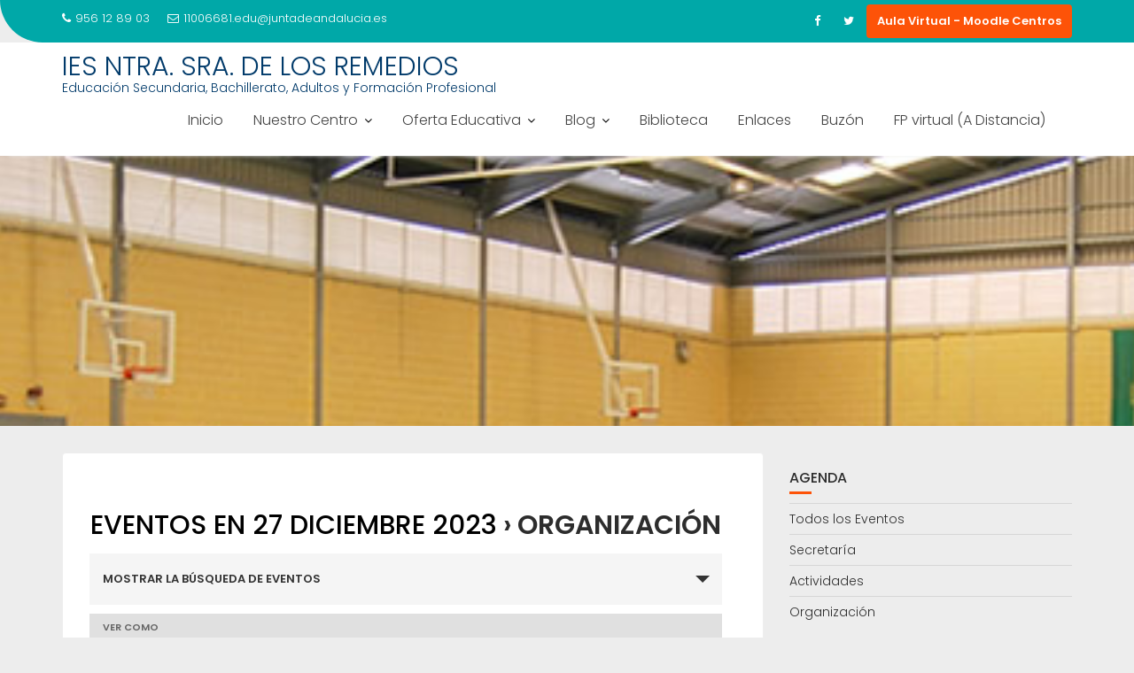

--- FILE ---
content_type: text/html; charset=utf-8
request_url: https://www.google.com/recaptcha/api2/anchor?ar=1&k=6LcNX6oUAAAAAPv9fPaD-Bz0JcbyPLU08lRm6E4o&co=aHR0cHM6Ly93ZWIuaWVzbG9zcmVtZWRpb3Mub3JnOjQ0Mw..&hl=en&v=PoyoqOPhxBO7pBk68S4YbpHZ&size=invisible&anchor-ms=20000&execute-ms=30000&cb=28l98e71iydm
body_size: 49876
content:
<!DOCTYPE HTML><html dir="ltr" lang="en"><head><meta http-equiv="Content-Type" content="text/html; charset=UTF-8">
<meta http-equiv="X-UA-Compatible" content="IE=edge">
<title>reCAPTCHA</title>
<style type="text/css">
/* cyrillic-ext */
@font-face {
  font-family: 'Roboto';
  font-style: normal;
  font-weight: 400;
  font-stretch: 100%;
  src: url(//fonts.gstatic.com/s/roboto/v48/KFO7CnqEu92Fr1ME7kSn66aGLdTylUAMa3GUBHMdazTgWw.woff2) format('woff2');
  unicode-range: U+0460-052F, U+1C80-1C8A, U+20B4, U+2DE0-2DFF, U+A640-A69F, U+FE2E-FE2F;
}
/* cyrillic */
@font-face {
  font-family: 'Roboto';
  font-style: normal;
  font-weight: 400;
  font-stretch: 100%;
  src: url(//fonts.gstatic.com/s/roboto/v48/KFO7CnqEu92Fr1ME7kSn66aGLdTylUAMa3iUBHMdazTgWw.woff2) format('woff2');
  unicode-range: U+0301, U+0400-045F, U+0490-0491, U+04B0-04B1, U+2116;
}
/* greek-ext */
@font-face {
  font-family: 'Roboto';
  font-style: normal;
  font-weight: 400;
  font-stretch: 100%;
  src: url(//fonts.gstatic.com/s/roboto/v48/KFO7CnqEu92Fr1ME7kSn66aGLdTylUAMa3CUBHMdazTgWw.woff2) format('woff2');
  unicode-range: U+1F00-1FFF;
}
/* greek */
@font-face {
  font-family: 'Roboto';
  font-style: normal;
  font-weight: 400;
  font-stretch: 100%;
  src: url(//fonts.gstatic.com/s/roboto/v48/KFO7CnqEu92Fr1ME7kSn66aGLdTylUAMa3-UBHMdazTgWw.woff2) format('woff2');
  unicode-range: U+0370-0377, U+037A-037F, U+0384-038A, U+038C, U+038E-03A1, U+03A3-03FF;
}
/* math */
@font-face {
  font-family: 'Roboto';
  font-style: normal;
  font-weight: 400;
  font-stretch: 100%;
  src: url(//fonts.gstatic.com/s/roboto/v48/KFO7CnqEu92Fr1ME7kSn66aGLdTylUAMawCUBHMdazTgWw.woff2) format('woff2');
  unicode-range: U+0302-0303, U+0305, U+0307-0308, U+0310, U+0312, U+0315, U+031A, U+0326-0327, U+032C, U+032F-0330, U+0332-0333, U+0338, U+033A, U+0346, U+034D, U+0391-03A1, U+03A3-03A9, U+03B1-03C9, U+03D1, U+03D5-03D6, U+03F0-03F1, U+03F4-03F5, U+2016-2017, U+2034-2038, U+203C, U+2040, U+2043, U+2047, U+2050, U+2057, U+205F, U+2070-2071, U+2074-208E, U+2090-209C, U+20D0-20DC, U+20E1, U+20E5-20EF, U+2100-2112, U+2114-2115, U+2117-2121, U+2123-214F, U+2190, U+2192, U+2194-21AE, U+21B0-21E5, U+21F1-21F2, U+21F4-2211, U+2213-2214, U+2216-22FF, U+2308-230B, U+2310, U+2319, U+231C-2321, U+2336-237A, U+237C, U+2395, U+239B-23B7, U+23D0, U+23DC-23E1, U+2474-2475, U+25AF, U+25B3, U+25B7, U+25BD, U+25C1, U+25CA, U+25CC, U+25FB, U+266D-266F, U+27C0-27FF, U+2900-2AFF, U+2B0E-2B11, U+2B30-2B4C, U+2BFE, U+3030, U+FF5B, U+FF5D, U+1D400-1D7FF, U+1EE00-1EEFF;
}
/* symbols */
@font-face {
  font-family: 'Roboto';
  font-style: normal;
  font-weight: 400;
  font-stretch: 100%;
  src: url(//fonts.gstatic.com/s/roboto/v48/KFO7CnqEu92Fr1ME7kSn66aGLdTylUAMaxKUBHMdazTgWw.woff2) format('woff2');
  unicode-range: U+0001-000C, U+000E-001F, U+007F-009F, U+20DD-20E0, U+20E2-20E4, U+2150-218F, U+2190, U+2192, U+2194-2199, U+21AF, U+21E6-21F0, U+21F3, U+2218-2219, U+2299, U+22C4-22C6, U+2300-243F, U+2440-244A, U+2460-24FF, U+25A0-27BF, U+2800-28FF, U+2921-2922, U+2981, U+29BF, U+29EB, U+2B00-2BFF, U+4DC0-4DFF, U+FFF9-FFFB, U+10140-1018E, U+10190-1019C, U+101A0, U+101D0-101FD, U+102E0-102FB, U+10E60-10E7E, U+1D2C0-1D2D3, U+1D2E0-1D37F, U+1F000-1F0FF, U+1F100-1F1AD, U+1F1E6-1F1FF, U+1F30D-1F30F, U+1F315, U+1F31C, U+1F31E, U+1F320-1F32C, U+1F336, U+1F378, U+1F37D, U+1F382, U+1F393-1F39F, U+1F3A7-1F3A8, U+1F3AC-1F3AF, U+1F3C2, U+1F3C4-1F3C6, U+1F3CA-1F3CE, U+1F3D4-1F3E0, U+1F3ED, U+1F3F1-1F3F3, U+1F3F5-1F3F7, U+1F408, U+1F415, U+1F41F, U+1F426, U+1F43F, U+1F441-1F442, U+1F444, U+1F446-1F449, U+1F44C-1F44E, U+1F453, U+1F46A, U+1F47D, U+1F4A3, U+1F4B0, U+1F4B3, U+1F4B9, U+1F4BB, U+1F4BF, U+1F4C8-1F4CB, U+1F4D6, U+1F4DA, U+1F4DF, U+1F4E3-1F4E6, U+1F4EA-1F4ED, U+1F4F7, U+1F4F9-1F4FB, U+1F4FD-1F4FE, U+1F503, U+1F507-1F50B, U+1F50D, U+1F512-1F513, U+1F53E-1F54A, U+1F54F-1F5FA, U+1F610, U+1F650-1F67F, U+1F687, U+1F68D, U+1F691, U+1F694, U+1F698, U+1F6AD, U+1F6B2, U+1F6B9-1F6BA, U+1F6BC, U+1F6C6-1F6CF, U+1F6D3-1F6D7, U+1F6E0-1F6EA, U+1F6F0-1F6F3, U+1F6F7-1F6FC, U+1F700-1F7FF, U+1F800-1F80B, U+1F810-1F847, U+1F850-1F859, U+1F860-1F887, U+1F890-1F8AD, U+1F8B0-1F8BB, U+1F8C0-1F8C1, U+1F900-1F90B, U+1F93B, U+1F946, U+1F984, U+1F996, U+1F9E9, U+1FA00-1FA6F, U+1FA70-1FA7C, U+1FA80-1FA89, U+1FA8F-1FAC6, U+1FACE-1FADC, U+1FADF-1FAE9, U+1FAF0-1FAF8, U+1FB00-1FBFF;
}
/* vietnamese */
@font-face {
  font-family: 'Roboto';
  font-style: normal;
  font-weight: 400;
  font-stretch: 100%;
  src: url(//fonts.gstatic.com/s/roboto/v48/KFO7CnqEu92Fr1ME7kSn66aGLdTylUAMa3OUBHMdazTgWw.woff2) format('woff2');
  unicode-range: U+0102-0103, U+0110-0111, U+0128-0129, U+0168-0169, U+01A0-01A1, U+01AF-01B0, U+0300-0301, U+0303-0304, U+0308-0309, U+0323, U+0329, U+1EA0-1EF9, U+20AB;
}
/* latin-ext */
@font-face {
  font-family: 'Roboto';
  font-style: normal;
  font-weight: 400;
  font-stretch: 100%;
  src: url(//fonts.gstatic.com/s/roboto/v48/KFO7CnqEu92Fr1ME7kSn66aGLdTylUAMa3KUBHMdazTgWw.woff2) format('woff2');
  unicode-range: U+0100-02BA, U+02BD-02C5, U+02C7-02CC, U+02CE-02D7, U+02DD-02FF, U+0304, U+0308, U+0329, U+1D00-1DBF, U+1E00-1E9F, U+1EF2-1EFF, U+2020, U+20A0-20AB, U+20AD-20C0, U+2113, U+2C60-2C7F, U+A720-A7FF;
}
/* latin */
@font-face {
  font-family: 'Roboto';
  font-style: normal;
  font-weight: 400;
  font-stretch: 100%;
  src: url(//fonts.gstatic.com/s/roboto/v48/KFO7CnqEu92Fr1ME7kSn66aGLdTylUAMa3yUBHMdazQ.woff2) format('woff2');
  unicode-range: U+0000-00FF, U+0131, U+0152-0153, U+02BB-02BC, U+02C6, U+02DA, U+02DC, U+0304, U+0308, U+0329, U+2000-206F, U+20AC, U+2122, U+2191, U+2193, U+2212, U+2215, U+FEFF, U+FFFD;
}
/* cyrillic-ext */
@font-face {
  font-family: 'Roboto';
  font-style: normal;
  font-weight: 500;
  font-stretch: 100%;
  src: url(//fonts.gstatic.com/s/roboto/v48/KFO7CnqEu92Fr1ME7kSn66aGLdTylUAMa3GUBHMdazTgWw.woff2) format('woff2');
  unicode-range: U+0460-052F, U+1C80-1C8A, U+20B4, U+2DE0-2DFF, U+A640-A69F, U+FE2E-FE2F;
}
/* cyrillic */
@font-face {
  font-family: 'Roboto';
  font-style: normal;
  font-weight: 500;
  font-stretch: 100%;
  src: url(//fonts.gstatic.com/s/roboto/v48/KFO7CnqEu92Fr1ME7kSn66aGLdTylUAMa3iUBHMdazTgWw.woff2) format('woff2');
  unicode-range: U+0301, U+0400-045F, U+0490-0491, U+04B0-04B1, U+2116;
}
/* greek-ext */
@font-face {
  font-family: 'Roboto';
  font-style: normal;
  font-weight: 500;
  font-stretch: 100%;
  src: url(//fonts.gstatic.com/s/roboto/v48/KFO7CnqEu92Fr1ME7kSn66aGLdTylUAMa3CUBHMdazTgWw.woff2) format('woff2');
  unicode-range: U+1F00-1FFF;
}
/* greek */
@font-face {
  font-family: 'Roboto';
  font-style: normal;
  font-weight: 500;
  font-stretch: 100%;
  src: url(//fonts.gstatic.com/s/roboto/v48/KFO7CnqEu92Fr1ME7kSn66aGLdTylUAMa3-UBHMdazTgWw.woff2) format('woff2');
  unicode-range: U+0370-0377, U+037A-037F, U+0384-038A, U+038C, U+038E-03A1, U+03A3-03FF;
}
/* math */
@font-face {
  font-family: 'Roboto';
  font-style: normal;
  font-weight: 500;
  font-stretch: 100%;
  src: url(//fonts.gstatic.com/s/roboto/v48/KFO7CnqEu92Fr1ME7kSn66aGLdTylUAMawCUBHMdazTgWw.woff2) format('woff2');
  unicode-range: U+0302-0303, U+0305, U+0307-0308, U+0310, U+0312, U+0315, U+031A, U+0326-0327, U+032C, U+032F-0330, U+0332-0333, U+0338, U+033A, U+0346, U+034D, U+0391-03A1, U+03A3-03A9, U+03B1-03C9, U+03D1, U+03D5-03D6, U+03F0-03F1, U+03F4-03F5, U+2016-2017, U+2034-2038, U+203C, U+2040, U+2043, U+2047, U+2050, U+2057, U+205F, U+2070-2071, U+2074-208E, U+2090-209C, U+20D0-20DC, U+20E1, U+20E5-20EF, U+2100-2112, U+2114-2115, U+2117-2121, U+2123-214F, U+2190, U+2192, U+2194-21AE, U+21B0-21E5, U+21F1-21F2, U+21F4-2211, U+2213-2214, U+2216-22FF, U+2308-230B, U+2310, U+2319, U+231C-2321, U+2336-237A, U+237C, U+2395, U+239B-23B7, U+23D0, U+23DC-23E1, U+2474-2475, U+25AF, U+25B3, U+25B7, U+25BD, U+25C1, U+25CA, U+25CC, U+25FB, U+266D-266F, U+27C0-27FF, U+2900-2AFF, U+2B0E-2B11, U+2B30-2B4C, U+2BFE, U+3030, U+FF5B, U+FF5D, U+1D400-1D7FF, U+1EE00-1EEFF;
}
/* symbols */
@font-face {
  font-family: 'Roboto';
  font-style: normal;
  font-weight: 500;
  font-stretch: 100%;
  src: url(//fonts.gstatic.com/s/roboto/v48/KFO7CnqEu92Fr1ME7kSn66aGLdTylUAMaxKUBHMdazTgWw.woff2) format('woff2');
  unicode-range: U+0001-000C, U+000E-001F, U+007F-009F, U+20DD-20E0, U+20E2-20E4, U+2150-218F, U+2190, U+2192, U+2194-2199, U+21AF, U+21E6-21F0, U+21F3, U+2218-2219, U+2299, U+22C4-22C6, U+2300-243F, U+2440-244A, U+2460-24FF, U+25A0-27BF, U+2800-28FF, U+2921-2922, U+2981, U+29BF, U+29EB, U+2B00-2BFF, U+4DC0-4DFF, U+FFF9-FFFB, U+10140-1018E, U+10190-1019C, U+101A0, U+101D0-101FD, U+102E0-102FB, U+10E60-10E7E, U+1D2C0-1D2D3, U+1D2E0-1D37F, U+1F000-1F0FF, U+1F100-1F1AD, U+1F1E6-1F1FF, U+1F30D-1F30F, U+1F315, U+1F31C, U+1F31E, U+1F320-1F32C, U+1F336, U+1F378, U+1F37D, U+1F382, U+1F393-1F39F, U+1F3A7-1F3A8, U+1F3AC-1F3AF, U+1F3C2, U+1F3C4-1F3C6, U+1F3CA-1F3CE, U+1F3D4-1F3E0, U+1F3ED, U+1F3F1-1F3F3, U+1F3F5-1F3F7, U+1F408, U+1F415, U+1F41F, U+1F426, U+1F43F, U+1F441-1F442, U+1F444, U+1F446-1F449, U+1F44C-1F44E, U+1F453, U+1F46A, U+1F47D, U+1F4A3, U+1F4B0, U+1F4B3, U+1F4B9, U+1F4BB, U+1F4BF, U+1F4C8-1F4CB, U+1F4D6, U+1F4DA, U+1F4DF, U+1F4E3-1F4E6, U+1F4EA-1F4ED, U+1F4F7, U+1F4F9-1F4FB, U+1F4FD-1F4FE, U+1F503, U+1F507-1F50B, U+1F50D, U+1F512-1F513, U+1F53E-1F54A, U+1F54F-1F5FA, U+1F610, U+1F650-1F67F, U+1F687, U+1F68D, U+1F691, U+1F694, U+1F698, U+1F6AD, U+1F6B2, U+1F6B9-1F6BA, U+1F6BC, U+1F6C6-1F6CF, U+1F6D3-1F6D7, U+1F6E0-1F6EA, U+1F6F0-1F6F3, U+1F6F7-1F6FC, U+1F700-1F7FF, U+1F800-1F80B, U+1F810-1F847, U+1F850-1F859, U+1F860-1F887, U+1F890-1F8AD, U+1F8B0-1F8BB, U+1F8C0-1F8C1, U+1F900-1F90B, U+1F93B, U+1F946, U+1F984, U+1F996, U+1F9E9, U+1FA00-1FA6F, U+1FA70-1FA7C, U+1FA80-1FA89, U+1FA8F-1FAC6, U+1FACE-1FADC, U+1FADF-1FAE9, U+1FAF0-1FAF8, U+1FB00-1FBFF;
}
/* vietnamese */
@font-face {
  font-family: 'Roboto';
  font-style: normal;
  font-weight: 500;
  font-stretch: 100%;
  src: url(//fonts.gstatic.com/s/roboto/v48/KFO7CnqEu92Fr1ME7kSn66aGLdTylUAMa3OUBHMdazTgWw.woff2) format('woff2');
  unicode-range: U+0102-0103, U+0110-0111, U+0128-0129, U+0168-0169, U+01A0-01A1, U+01AF-01B0, U+0300-0301, U+0303-0304, U+0308-0309, U+0323, U+0329, U+1EA0-1EF9, U+20AB;
}
/* latin-ext */
@font-face {
  font-family: 'Roboto';
  font-style: normal;
  font-weight: 500;
  font-stretch: 100%;
  src: url(//fonts.gstatic.com/s/roboto/v48/KFO7CnqEu92Fr1ME7kSn66aGLdTylUAMa3KUBHMdazTgWw.woff2) format('woff2');
  unicode-range: U+0100-02BA, U+02BD-02C5, U+02C7-02CC, U+02CE-02D7, U+02DD-02FF, U+0304, U+0308, U+0329, U+1D00-1DBF, U+1E00-1E9F, U+1EF2-1EFF, U+2020, U+20A0-20AB, U+20AD-20C0, U+2113, U+2C60-2C7F, U+A720-A7FF;
}
/* latin */
@font-face {
  font-family: 'Roboto';
  font-style: normal;
  font-weight: 500;
  font-stretch: 100%;
  src: url(//fonts.gstatic.com/s/roboto/v48/KFO7CnqEu92Fr1ME7kSn66aGLdTylUAMa3yUBHMdazQ.woff2) format('woff2');
  unicode-range: U+0000-00FF, U+0131, U+0152-0153, U+02BB-02BC, U+02C6, U+02DA, U+02DC, U+0304, U+0308, U+0329, U+2000-206F, U+20AC, U+2122, U+2191, U+2193, U+2212, U+2215, U+FEFF, U+FFFD;
}
/* cyrillic-ext */
@font-face {
  font-family: 'Roboto';
  font-style: normal;
  font-weight: 900;
  font-stretch: 100%;
  src: url(//fonts.gstatic.com/s/roboto/v48/KFO7CnqEu92Fr1ME7kSn66aGLdTylUAMa3GUBHMdazTgWw.woff2) format('woff2');
  unicode-range: U+0460-052F, U+1C80-1C8A, U+20B4, U+2DE0-2DFF, U+A640-A69F, U+FE2E-FE2F;
}
/* cyrillic */
@font-face {
  font-family: 'Roboto';
  font-style: normal;
  font-weight: 900;
  font-stretch: 100%;
  src: url(//fonts.gstatic.com/s/roboto/v48/KFO7CnqEu92Fr1ME7kSn66aGLdTylUAMa3iUBHMdazTgWw.woff2) format('woff2');
  unicode-range: U+0301, U+0400-045F, U+0490-0491, U+04B0-04B1, U+2116;
}
/* greek-ext */
@font-face {
  font-family: 'Roboto';
  font-style: normal;
  font-weight: 900;
  font-stretch: 100%;
  src: url(//fonts.gstatic.com/s/roboto/v48/KFO7CnqEu92Fr1ME7kSn66aGLdTylUAMa3CUBHMdazTgWw.woff2) format('woff2');
  unicode-range: U+1F00-1FFF;
}
/* greek */
@font-face {
  font-family: 'Roboto';
  font-style: normal;
  font-weight: 900;
  font-stretch: 100%;
  src: url(//fonts.gstatic.com/s/roboto/v48/KFO7CnqEu92Fr1ME7kSn66aGLdTylUAMa3-UBHMdazTgWw.woff2) format('woff2');
  unicode-range: U+0370-0377, U+037A-037F, U+0384-038A, U+038C, U+038E-03A1, U+03A3-03FF;
}
/* math */
@font-face {
  font-family: 'Roboto';
  font-style: normal;
  font-weight: 900;
  font-stretch: 100%;
  src: url(//fonts.gstatic.com/s/roboto/v48/KFO7CnqEu92Fr1ME7kSn66aGLdTylUAMawCUBHMdazTgWw.woff2) format('woff2');
  unicode-range: U+0302-0303, U+0305, U+0307-0308, U+0310, U+0312, U+0315, U+031A, U+0326-0327, U+032C, U+032F-0330, U+0332-0333, U+0338, U+033A, U+0346, U+034D, U+0391-03A1, U+03A3-03A9, U+03B1-03C9, U+03D1, U+03D5-03D6, U+03F0-03F1, U+03F4-03F5, U+2016-2017, U+2034-2038, U+203C, U+2040, U+2043, U+2047, U+2050, U+2057, U+205F, U+2070-2071, U+2074-208E, U+2090-209C, U+20D0-20DC, U+20E1, U+20E5-20EF, U+2100-2112, U+2114-2115, U+2117-2121, U+2123-214F, U+2190, U+2192, U+2194-21AE, U+21B0-21E5, U+21F1-21F2, U+21F4-2211, U+2213-2214, U+2216-22FF, U+2308-230B, U+2310, U+2319, U+231C-2321, U+2336-237A, U+237C, U+2395, U+239B-23B7, U+23D0, U+23DC-23E1, U+2474-2475, U+25AF, U+25B3, U+25B7, U+25BD, U+25C1, U+25CA, U+25CC, U+25FB, U+266D-266F, U+27C0-27FF, U+2900-2AFF, U+2B0E-2B11, U+2B30-2B4C, U+2BFE, U+3030, U+FF5B, U+FF5D, U+1D400-1D7FF, U+1EE00-1EEFF;
}
/* symbols */
@font-face {
  font-family: 'Roboto';
  font-style: normal;
  font-weight: 900;
  font-stretch: 100%;
  src: url(//fonts.gstatic.com/s/roboto/v48/KFO7CnqEu92Fr1ME7kSn66aGLdTylUAMaxKUBHMdazTgWw.woff2) format('woff2');
  unicode-range: U+0001-000C, U+000E-001F, U+007F-009F, U+20DD-20E0, U+20E2-20E4, U+2150-218F, U+2190, U+2192, U+2194-2199, U+21AF, U+21E6-21F0, U+21F3, U+2218-2219, U+2299, U+22C4-22C6, U+2300-243F, U+2440-244A, U+2460-24FF, U+25A0-27BF, U+2800-28FF, U+2921-2922, U+2981, U+29BF, U+29EB, U+2B00-2BFF, U+4DC0-4DFF, U+FFF9-FFFB, U+10140-1018E, U+10190-1019C, U+101A0, U+101D0-101FD, U+102E0-102FB, U+10E60-10E7E, U+1D2C0-1D2D3, U+1D2E0-1D37F, U+1F000-1F0FF, U+1F100-1F1AD, U+1F1E6-1F1FF, U+1F30D-1F30F, U+1F315, U+1F31C, U+1F31E, U+1F320-1F32C, U+1F336, U+1F378, U+1F37D, U+1F382, U+1F393-1F39F, U+1F3A7-1F3A8, U+1F3AC-1F3AF, U+1F3C2, U+1F3C4-1F3C6, U+1F3CA-1F3CE, U+1F3D4-1F3E0, U+1F3ED, U+1F3F1-1F3F3, U+1F3F5-1F3F7, U+1F408, U+1F415, U+1F41F, U+1F426, U+1F43F, U+1F441-1F442, U+1F444, U+1F446-1F449, U+1F44C-1F44E, U+1F453, U+1F46A, U+1F47D, U+1F4A3, U+1F4B0, U+1F4B3, U+1F4B9, U+1F4BB, U+1F4BF, U+1F4C8-1F4CB, U+1F4D6, U+1F4DA, U+1F4DF, U+1F4E3-1F4E6, U+1F4EA-1F4ED, U+1F4F7, U+1F4F9-1F4FB, U+1F4FD-1F4FE, U+1F503, U+1F507-1F50B, U+1F50D, U+1F512-1F513, U+1F53E-1F54A, U+1F54F-1F5FA, U+1F610, U+1F650-1F67F, U+1F687, U+1F68D, U+1F691, U+1F694, U+1F698, U+1F6AD, U+1F6B2, U+1F6B9-1F6BA, U+1F6BC, U+1F6C6-1F6CF, U+1F6D3-1F6D7, U+1F6E0-1F6EA, U+1F6F0-1F6F3, U+1F6F7-1F6FC, U+1F700-1F7FF, U+1F800-1F80B, U+1F810-1F847, U+1F850-1F859, U+1F860-1F887, U+1F890-1F8AD, U+1F8B0-1F8BB, U+1F8C0-1F8C1, U+1F900-1F90B, U+1F93B, U+1F946, U+1F984, U+1F996, U+1F9E9, U+1FA00-1FA6F, U+1FA70-1FA7C, U+1FA80-1FA89, U+1FA8F-1FAC6, U+1FACE-1FADC, U+1FADF-1FAE9, U+1FAF0-1FAF8, U+1FB00-1FBFF;
}
/* vietnamese */
@font-face {
  font-family: 'Roboto';
  font-style: normal;
  font-weight: 900;
  font-stretch: 100%;
  src: url(//fonts.gstatic.com/s/roboto/v48/KFO7CnqEu92Fr1ME7kSn66aGLdTylUAMa3OUBHMdazTgWw.woff2) format('woff2');
  unicode-range: U+0102-0103, U+0110-0111, U+0128-0129, U+0168-0169, U+01A0-01A1, U+01AF-01B0, U+0300-0301, U+0303-0304, U+0308-0309, U+0323, U+0329, U+1EA0-1EF9, U+20AB;
}
/* latin-ext */
@font-face {
  font-family: 'Roboto';
  font-style: normal;
  font-weight: 900;
  font-stretch: 100%;
  src: url(//fonts.gstatic.com/s/roboto/v48/KFO7CnqEu92Fr1ME7kSn66aGLdTylUAMa3KUBHMdazTgWw.woff2) format('woff2');
  unicode-range: U+0100-02BA, U+02BD-02C5, U+02C7-02CC, U+02CE-02D7, U+02DD-02FF, U+0304, U+0308, U+0329, U+1D00-1DBF, U+1E00-1E9F, U+1EF2-1EFF, U+2020, U+20A0-20AB, U+20AD-20C0, U+2113, U+2C60-2C7F, U+A720-A7FF;
}
/* latin */
@font-face {
  font-family: 'Roboto';
  font-style: normal;
  font-weight: 900;
  font-stretch: 100%;
  src: url(//fonts.gstatic.com/s/roboto/v48/KFO7CnqEu92Fr1ME7kSn66aGLdTylUAMa3yUBHMdazQ.woff2) format('woff2');
  unicode-range: U+0000-00FF, U+0131, U+0152-0153, U+02BB-02BC, U+02C6, U+02DA, U+02DC, U+0304, U+0308, U+0329, U+2000-206F, U+20AC, U+2122, U+2191, U+2193, U+2212, U+2215, U+FEFF, U+FFFD;
}

</style>
<link rel="stylesheet" type="text/css" href="https://www.gstatic.com/recaptcha/releases/PoyoqOPhxBO7pBk68S4YbpHZ/styles__ltr.css">
<script nonce="3mgy88loRZg1TXg0vSWcAQ" type="text/javascript">window['__recaptcha_api'] = 'https://www.google.com/recaptcha/api2/';</script>
<script type="text/javascript" src="https://www.gstatic.com/recaptcha/releases/PoyoqOPhxBO7pBk68S4YbpHZ/recaptcha__en.js" nonce="3mgy88loRZg1TXg0vSWcAQ">
      
    </script></head>
<body><div id="rc-anchor-alert" class="rc-anchor-alert"></div>
<input type="hidden" id="recaptcha-token" value="[base64]">
<script type="text/javascript" nonce="3mgy88loRZg1TXg0vSWcAQ">
      recaptcha.anchor.Main.init("[\x22ainput\x22,[\x22bgdata\x22,\x22\x22,\[base64]/[base64]/MjU1Ong/[base64]/[base64]/[base64]/[base64]/[base64]/[base64]/[base64]/[base64]/[base64]/[base64]/[base64]/[base64]/[base64]/[base64]/[base64]\\u003d\x22,\[base64]\\u003d\x22,\[base64]/[base64]/[base64]/CicKhQB9dwr3Dv8KjMgcpBMOeIm4OwpBjw7RbJcOFw5DCngwlwq4aMVPDpAfDj8OTw68xJ8OPc8ODwpMVQjTDoMKBwqfDhcKPw67CnMKxYTLClcK/BcKlw4EaZld4HRTCgsKmw6rDlsKLwq3Djyt/MG1JSwPCjcKLRcOIfsK4w7DDpsOiwrVBU8OMdcKWw4DDhMOVwoDCrA4NMcK4BAsUBMKhw6sWXcK3SMKPw7jCs8KgRwRnKGbDnMOFZcKWGWMtW1/DisOuGUNtIGsswrlyw4M9BcOOwopNw4/DsSldanzCusKpw6E/wrULDhcUw7/[base64]/wr/[base64]/w7ZNH8O/[base64]/Ck8KXXMKOf8Ktw5IowqlGwpHCp8KXwrzCpcK/wqgAwpLCvMOZwr/Ds1nCoV9wGSdTdgJuw7xsEcONwplQwo3DpV0NLVjCg0o6w6Y9wrpRwrLDoiXCsUcuw5rCh00EwqzDtgjDqENpwodDw5wpw44ISlnCqMO3ecOowoTCksKbwoNPwq1PaxFcbjZuBFrCrBk9YMOMw7HDiDsgAR/[base64]/[base64]/J8OcASXDpcKnYCYSwq44w7HDu8K/eMKQTBTCpRtOw7MJAmzCnlUbHMO2wp/DinPChGcmacO9fVVqwpnDnT8Jw6cMEcOuwozDkMK3LMKZw7rDhErDh092w59HwqrDi8ONwotsPMKCw7bDgcOUw4QmGMO2Z8OxIwLDoj/CvcKuw7JDSsOaL8KZw4cpe8K4w4DDk0ITw6DDkSnDkgQBNCZWwpcOScK9w6XDgnDDvMKOwrPDuC8pLcObb8KdGFXDiCLCoDIfKAXCgnRXMcKODS3DrsKGwokPDVbDn3XClwXCmsO1LcKnOMKMw6PDtMOYwqV1Lmlvw7XClcOUMcO3BAEkw7UBw4/[base64]/CscONwrdmw5bDn8O4wqZAG0h+VcOmw7rCjRnDrkDCn8ODP8KIwqPCoFbCkMKPL8Kow6g0FEEiQ8OCw7thOBHDqsK/LcK5w4DDtDVpAXzCsg84wpFHw7PDrFfCgDsZw7vDvMK+w4pEw6nClEAiDMO/W0I1wptUW8KaYiDCgsKqYhXDp3NkwpkgYMKJOMOmw6tneMKofA3Dq3cOwpQnwrByVAEIcMKRdMOawr0SYMKIZcOCaB8Fw7XDkFjDr8KJwpRSAkkBKDMlw7/[base64]/[base64]/[base64]/CsDF1w4PDk8KywqLDrcKmwqkFwoAjwrbDksKRw7LDl8KGWcO2XGTCicOHDMKPXEPDh8KVOGXCvsOdakHCmMKQQMOoXMOOwo9Yw4kXwr1wwqTDoS/CksOuVcKzw6rDpQjDhCEaIiPCjHULXFjDvSPCsEzDtTPDgcOAwrdhw57CrcKAwog2wrsAXXokw5IoFcO8acONOMKPwq0Rw7QPw5zCkQ3DtsKMZsK5w6rDv8OWwrx/fnTDrDTCpcO8w6XDjGM7NXt9w5ctFcOXwqc6cMOUw7cXwrUMC8KAbRtCw4jDrcKKcsKgw4tJd0HCtUTCuUPDpHEYBkzCu37CmcKXMAJbw6pqwpnDmE5vXGQKUMKoQDzCmsOQPsOiwos5GsOOw64Swr/Cj8Olwrpew4sXw7tEdMKGw7ZvNHrDjngAwoM/w7HCnMOSED0OeMOWOg7DiVXCswl7BTM8w4BfwpnDgCDDqTHCk3AtworCnk/DtkBlwrkvwrPCmnTDksKXw4gbKk4XE8Kiw4vDoMOuw4fDicOEwrnCtWc7WMOPw4hTw6nDp8KXL2t+w77DghEbOMKUw4LCgsKbeMOjwoRuDsOxKcO0YS1mwpcjIMOXwofDqBHDtcKTZzYRMwwfw4HDgCBPwonCrAVae8OnwrREVMOjw7zDpG/DssOOwq3DvHJmKynDssOhb17DhTRWKSbCn8O3woPDncK1wojCijPCgcKgOELCpcOVwqJJw5jDuGZ6w55ZNMKNRcKXw6jDi8KJfnJFw7TDqAYNQz9yecKvwp5NaMO5wq7CiU7DmhpxcsKQPRnCvcO8wqXDqMK/w7vDn25yQC5wbSRJGMKXw5B7E3DDtMK8P8KCJRjCrxPCoxTCt8O+wrTCghnDs8K/wp/Ds8OmDcOzPsOCDmPCkVksa8K7w67DiMKNwp7DhcK2w4lzwr5ow5nDi8K+XsKiwp/Ch27Cp8KGZlXDmsO7wqNBZj7CpMKoDsOOHMKDw6HDu8O8PVHCpEHCi8K8w5chwow0w75SRWgPCTJ0wr3CshDDqwR4EhlNw4RzRg8gP8OVGGJ/w4QBPAQMwoQBe8KFcMKuchHCkmbDiMKvw7zDsUvCncO3PRoENkvCvcK7w7jDj8KmY8OLfMOZw4zCrRjCuMKwHhbCrsKMO8KuwrzDnMOYHzLDhSHCoCTDosO2AsOtSsOsBsOZwpURSMK0w6XChsKseQ/Ci3M6w7bCkgw5woRGw7vDm8Kyw5QRLsOuwqTDu0LDhkzDncKQDlV8X8Odw4HDtcK8SE4Rw4TCnsKSwpVWDcOVw4HDhnt1w5/Dsg8WwpfDmTc5wrULAsKIwqhgw6FLTcO/[base64]/dX4Pw7RiPHUYLcKdalXDgFg4G1QJw4/DvMKbTMOnfsOWw6Bbw45YwrTDpMKYw7fCrsOTISDDmQnDuBVsJDDCsMOkw6gyYj4Jwo7CmHYCwqLCgcK3c8OQwrgxw5Aqwp5Vw4gLw4DDk1rCt0DDjBHDuQvCsRFSMMODDsKtY0TDtgHDrQY6AsKHwqjCn8Kow50UasO8W8OPwr/ClcKvJlPDlsKdwro1wop7w53CtsK1akfClMKAJ8Oxw4zClsKxwrgNw7gSWTfDgsK8R1PCoDHCnFMvVh0vTcKRw6PDt1RvZkbDgsKXAcOMYcKRFycVQEcyBQXCpULDssKfw6rCrcKRwrNlw5nDvTnCiFzDow/DtsKRw5zCnsOaw6IDw4gCeGdvSQl0w7jCml/DpRXCjCXCnsK8Mjs/Q1pzwp4OwqtXDcKZw5l9U0zCjsK/w6rCncKSd8KHNMKvw4fCrsKXwqXDpxrClcOxw7DDmsK7BGsTwoHCrsOgwqnDsAFOw4zDsMKqw7TCpSUww4MdH8KqVjrCh8K5w50AWsOrOAfDuX9gIl13ecKBw6NDMAXDlkXCkyhCFX9LTTzCl8OWwq7Cvy/[base64]/wr7CqMO0BMOCwo/CrcKMel3CvTrCozfCmMOnwrFHwp7DlxkHw51Twqh8AMKZw5bCiCrDosKtH8KYKyB6P8KKBy3CpMONVxE4KMObDMKxw4pLwpnCoEl7BMOiw7RobAXCs8O8w6jCgMOnw6ZUw6/DgkoYSMOqw4tifmHDlsKMSMOWwo3DtsO9P8OSTcKDw7JCRXdowrLDrChVUcOnw7TDrRFBfMOtwoFOwr1dIm1Ow6x5JBFNwoZgwoY8WBtRwo/DvsOYw48UwqpBFgbDtMO3ag/DvsKNDMKAw4LDnglSAMKGw7IcwqM6w6xCwqkpEhTDnSjDg8KaDsOmw7hNRsOxwrHDk8KEwooOw70/ZBtJwoDDmsOzWyVHUFDCnsOqw50Tw7IeY0o8w7TCt8O8wovDoEHDlsOxwpYqKsO+cHh/[base64]/CsMOjw5/[base64]/DmsOaw4TClmovw4stw5EBw5NrwrzCkhjDmTALwovDnwTCj8OSJhI/[base64]/Ct8KZw7ppw5FVYsORETp0w57Dg8K7FHrDmzLClwEATcOjwpx4TMO/[base64]/DuRHClxBew5TCqnfCo8KVwoUCe8Ogw713wqFqwp/DrcOuw6rDjcKxOsOhKQ0QGsKLfUsLeMOkw7HDlDXCjsOWwrzCl8KfOTvCtU0PXsOgbijCmsOiJcOyQGDDpsOZWsOaN8OawrzDpiU+w5IswoDDscO7wpEtQwXDgcKsw60mCkllw5dyIMOLMhLDucOhZ3Raw67DvHk5MsKeWmrDmMOWw5TCkTzCsVXCpcOyw7/[base64]/CvQoCw40pwrMuwrfCpnPCucKEw5vDvHQIwr3Cu8OffjnClcKSwo94w6/ClGgqw4lWw48Hw7BcwozDsMOYU8K1wrtrw4QEHcKsJ8KFZW/DgyXDsMOeTsO+LsKUwpFOwqxkFcOnwqR9wpRJwo1vAsKHw6nCncO9Wkwyw7ELw7zDj8OeIcKIw6TCkMKJwrxNwqDDicKbw4nDrsOwJik0wrJXw4RaAwxow5RDYMO9H8OTwqJawqxcwq/CmsOVwqBmCMKxwqTCvMK3b1jDqcKvExl2w7J5LnnCv8O4JsO/[base64]/ChS9bwo/CpzPDn8KMCDNWwoV7S25rw7LDiUPDuMKFY8K/ajQPWMKLwqXDmSrCqcKdVMKnwoHClnHDmHkMLcKIIkLChcKAw5sSwqbDul/[base64]/wot9TMODJ8OWB2bDk8OmwoIiwoImbFfCg3rCocKENztxAygnNhfCuMKbwpYBw7bChsKJwo4AHiMhF3QWYcORXMODw51bXMKmw4QUwoNlw6nDiQTDkQjCosKiR28Awp3CrwF6w7XDssK+w5Q/w4FfT8KuwoBtKsKow6w8w7rDpsOLSsK+w4bDhMKYYsKdU8K+UcK5ajDCmjrChQkLw6DDpSh2UiLChsOmIcKww5NPwrdDVMOhwpvDpsKYfAPCvzFCw7PDqCzDpVUxwrJcw5PCvWoKZSwDw5nDvmVBwoPDlMK4woALwpsGworCu8KGaAwdJg/DvV15dMO6PMOXQ1XCkMO/[base64]/[base64]/wr7CjUc6wo/[base64]/PADDgsOAwqkSEMOOVcOqNhTDq8Kkw6pGCUBRWjDCpT/DqsKMMxnDtnZtw5PChhbDpxTDlcKVV0vCtlrDvcKfeXYcwrwHw7IcaMKXbVlXw6rCunrCnMObFlHCmnbCvzhDwq/DqkrCi8O2wo7ChSd5ZsKQe8KLwqxGZMKyw4Ucc8KNwq/CmRhjSAg7Cm3DlxF5wqAfZXsMZ0QYwpczw6jDoTlkesOGdjvCkiXClmPCscKKUsK+w6JEBTAYwpgXcHsAYsOtfVYtwqPDiy9Swrx2F8KKMTELEMOOw7/DlcO5wpPDgcOzWcOWwoojZsKYw5/DvsO+wpfDnU8rcjLDlW0wwrTCqGXDqRApwrUuMcO5wonDk8OAw6rCjMOTCXrDtiM7w73DoMOvNsOtwq0Sw7HDsVjDoifDn3PCj1sBdsOiSCPDoQN2w4jDqiAhwq5Ow64cFGXDscOYDcK1U8KsSsO1Y8KTYMO+UjJ0BMOdSsOKcRgTwqrCogzCoE/CqgfClnbDs2tLw7gKGMKPa1kpw4LDhjRTV1/Cglxvwo3DmHXDpMKNw4zCnVsTwpLCqS8VwqPCncKzw5/DgsKJb1vChcKrMTogwoc2wrZ2wqrDjXLClyDDmkx7WMK8w7YpWMKlwpMEDnPDvcOKNyR4E8KGw5HDhzXCtTQZFXF2wpTCl8OWZ8OIw79mwpdDwpcGw7g8e8Khw6/DrcO8IjjDqsOQwobCmcOXOV7CssOVwpDCu0rDl1PDhMO5bzYOasKyw4lpw7rDrXnDn8OsAcKGTB3DtF7ChMKxIcOsD1ADw4AgaMOvwoxFVsOgJD0Jwr3Cv8O3wqVlw7EySmDDgFl/wrzCn8KBw7PDoMKtwq0ABj3CrsOfIngmw47Dq8KmL2pIFsOFwp/CoE7DvsOFRkgZwrHCsMKFHsOvU2LCqcOxw4TCj8KUw4XDqz19w5RecCRIw4llCkw4O3bDhcO3C2jCrVfCqWLDosOhLmrCtcKhMjbCtTXCoyBdLsOnw7PCtCrDkRQnA2LDtHzDqcKgwrskI1gyMcO/QsKiw5LCoMOZISTDvDbDocOyKcOywpjDvsKjXlPCiiLCnisvw77CgcO/CsO2SwdmYU7CucKlHcOAFcKxNVvCl8KHEMKfTRzDtwHDjcK8QsKcwokowoXCq8ODwrfDqjgnYm/[base64]/DvRVgwo3CqcOwwokfKR57SsO2SAjCqnQvw6Yew7LDpADChBzDuMO9w7tUw63DgUvCksK1w7HCviXDvcK5RsOYw6gBdFzCr8KHTR95wq19wpLCmsKyw4/[base64]/Cr8KXwoYNel3DnsKzw6tXwot8L8OwDsK8D1HCuRdSbsOcw6fDjUleccOlA8Oew6E1RcKzwogGAHYuwrQxBzzCkMOew7xvPg/[base64]/w79ewprDv8KJWXPDlFDCpTXDuMKXwp7CoQFvUMOWb8OeAcK6w5N2wpzDmw7CvcOYw5U9HcKKYMKESMKAXcKlwrptw6J3wqR6UMOhwoDDrsKlw44BwpTCpsKmw78Owok0woULw7TCm0Nkw4gxw7TDjsK2w4bCsSDDuhjCqR7Do0LCrsOowqbDmsOPwrJ5OiAWKGBXZF/CqwfDpcO0w4PDk8KmWMKuwrdGNTjCjGl2RynDr0BXRMOWEcKwLRDCs3TDqSTCiGzDiTvCp8OMF1Raw5/Dl8OBCk/Cq8KDa8Owwo9dwrHDkMOqwrHChsOVw6PDgcOiDcKwSj/[base64]/C8KlDcOBwr7DvinCuAModMOmw7TCl13CtXwLwqXDicK6w7fClMK7dQbChcOIw70CwpjCp8KMw6rDlB7CjcKSwrrDnEHDt8Ktw6jCoHnDmMKsMSDCiMKTw5LDml3DrVbDhV0FwrQmEMKKWMOVwoXCvi/Cg8OVw794U8Kawo/[base64]/Cu8KMw5LDnDHDj1kNw67DtcOJwqUmwqLCsMKmUcKZUsKdw7vDjMOlSB5sCE7Cp8KNPsKwwqdQJ8KUBxDDncOjKMO/CjzDqgrClcOcw7vDgXfCk8KuFsOMwqXCojg1LDDCrCUZwpHDssKcU8OBSsOIGcKzw6LDok3CicOcwqDCtsK9JHZ7w4HCn8KRwqDCkx0oQcOuw6/CjBF0worDnMKsw4/[base64]/ChMKlwpTDv8KHwoMfeVZ/EsOPw7RKMllNQR9bJgHDjcKwwpdCDMKxw71rScKFWVbCtg3DtcKrwrPDolgEw7nDpCR0IcK9w7PDoV4lEcOhe2jDk8KUw6/Dh8KJMMKGIMOBw4TDizjDlHhHXG/DucKdOMKvwqzDun3Dr8K/[base64]/CpMKQcCFcwrBsw73CucKOw4JIBGHCjMOJGUNcIkI/KcO+wppUw6BILDNGw4d8wpjCosOlw4TDkcOBwr12NsK2w7BUwrLDvcOwwrwmT8OPfXHDjcOyw5AaMcK5w4LDmcOcScKdwr1Fw6oLwqtkwobDocOcw5Qkw4/[base64]/Ck8KWw5LDssOSJ8O1wqFHecKpY8KKd8KeNWwlw7LCk8KZKMOicjseUcOAPAbClMOnw4MSBRvClk3DiC/Cp8Ogw5HDrATCvDPCj8OTwok6w651wr4gwpXDvsOyw7TConhRwq1VcC/[base64]/DpsO1wocYMgHCmE/ChMOFwpJcSHhYwpYkbWfDuyLCtMOsDnkOwovCvUsNMQIOUXovTTLDgBdYw7U7w55CKcK+w7Z4YcOERMK7wollw4wLfgV8w6TDr0dkw6l5KMOrw6AWwo3DtVHCuwwkeMOJw5JUw6JEXcK9woPDuCjDiVbDsMKIw6HDkCJhXzwGwonCtBEpwqXCty/[base64]/YnjDpS8iw5w5XivDnGrDt8OUYjXDpl7DknXDhMOlFXwWVEwfwqlWwqwYwrc5TQFAw4/CgMKcw5HDugI/wpQ+w4LDnsOXw6YMw7nDlcO3VSUCwr59bzd6wofCtHVoXMKgwrHCvHheaUPChVVuw7nCrkh/w5LChcOuYApJZwrDgB/[base64]/[base64]/asOfw7IZw5bDrMKfHsKRw5/CksKXH8KMMXHCuAfCtSwhbcKdw7fDhsO6w41KwoEWa8OLwotFBA/DhBh5OcOTJ8KxdBMOw4ZOR8OKfsKwwpHCn8K2wrFwZBvCmcO3wq7CoC/DuGPCs8OHS8KLw6bDgjrDkn/DrXrCkGM+wqgyd8O5w6bCpMO6w60SwrjDk8OJRA10w5xTcMOMfnkFwqg7wrrCpUJeLwjCp2nDmcKIw6gYIsOCwqYTw5Q6w6rDosKdIlFRwp/CpEwzLsKsB8KZbcO4woPCrQk3bMKjwojCisOcJFFiw6zDv8OywrFmacKWw7/CvGFHXFHDp0vDt8O5w7Zuw7jDlsKBw7TDuBDDkhjDplXDpsKewrBUw6pwQ8KWwqJZTCA9dsKlF2hyPsKHwo9Kw7HCrQzDkVXDsljDpcKQwr7CjE/DsMKgwq/DsmfDqMOcw5nCiQEgw40nw4l/w5EyXkUXXsKmw6Yow77Dp8OcwrfDjcKAQTrCkcKbNw4SG8KtX8OifMKCw4hiTcKAwrkHLyTCpMKjw7fCgzJiworDlj3DnDvCoykRIWJ1wqfCk1fCgsKfDMOOwrw4I8KLGMOSwpvCgGtjFms/WMOjw7ILwolSwrBPw4TDrB3Co8O3wrAsw5bCrUETw5IcQcOLPlzCn8Kyw4DCm1PDmMKiw7nCogBiw589wqkTwpxXw4oFasO0BkbDsmjDvcOWBCTCtsOuwr/CnsOXPTd+w4DDiBYRTwnDrUXDrAs8wp9Qw5XDpMO4CGocwqAsPcKQJA/DvFZadsKjw7HClyrCqcKiwrILX1XCs193AH7Ckl4Yw6rDgXJqw7jCoMKHZ2LCucOAw7XDsT9TLWcZwpp1Hz/[base64]/[base64]/ChcOfeAPCtWMxw6hqXsOFW8KCwpfDncOxwo9pwpHCkCPCmcKXwozCqGQFw4TCsMOCwr0GwrN3N8KJw4gdL8O4SDALwo3DhMKTwp1Gw5JywrrCt8OeSsOfH8K1RsKjIsOAwoQuaVbDuF3DrsOgwp4YcsOmIMKcJTHDgsOuwro8wr/[base64]/CtQguw6APH8K3wrNPwoLDlcOIwotxZiAuwpHCq8OobV/[base64]/CuXzCuCDDuXxqwr5IwqXDkcOlw7gYwocSE8OhDx9yw6PCqcOww5XDmE5Fw50Vw4bDtMK7w4VxMXPCisK/b8KFw4ECw6DCscKnN8KRbH1dw5lOB0ELwpnDnQ3DqkfCvMKJw41tdGnDqMObMsOuwo4tIDjDncOtGcKrw7fDocKoUMK8RSQqaMKeIikMwq7CgcKgHsO2w7g8BsKzF288F3xwwpwdaMK6w4PDjVvClnbCuw8cw7/DpsOiw6LCtMKpHsKWfmJ+woQMwpAbXcOPwohACHE3w6p7RHklHMOwwonCmcOpf8O9wovDjC7CgwPCvjzDlQtOfMOZw4c3w4BMw5hbwoNowp/CkRjCllJRNSxPbArCh8OLY8OQOUXCp8KmwqtcBTZmDsOHwpFFUV8xwrtyYcKqwoJGDibCkFLCnsKQw69NTcKNEsOOwp/CqsKEwoYUFsKBdcOKYMKaw6IJUsOJHQghC8OqKR3DlcKiw418HcKhHg3Dm8Khw5/DhsKlwoBLc2Z5DxYnwoHCkF0mw7gxWHrDsA/Cn8KLFMO8w77DtwlZQxrChnnDrxjDpMONNMOswqbDhB7Dqg3CocOtfW0DacOZLsKEUWMRJzV9wo/DsU9gw5rCpsKTwpkKw57ChcKWwqVITUZBKsOKw7DDnyNMMMOEaDAKIwApw7ANE8KNwrPDvwVDNxliDMOgwoYBwoUdwovDgMOdw6YIc8OaacO8KizDqMORw6BWT8KEBQFMZcObFg/DqBkQw6U0GMOMBMOwwrZfYxExAcKLCizDjxl2cyzCl1fClRtjRsOPw5DCn8KxeAxFwogzwrtnw6NzfxYxwoNvworCsgzCnsKtG2BuF8KIFGMmw4oLbWUtIBYfZSkuOMKfS8OmRMOTAgfCtCzDiHpFwqAwEG4swp/DpcOWw5vDv8KyJ23CsD4fwqg9w4heDcOaVV3CrXEuaMOUK8Kew7XDnMK7V3RWJ8OcOB5Iw5zCskM1ZTtPbxQVUFErKsKMZMKnw7EtHcO/UcKdGsKjXcOjN8KHZ8KSLMO2wrMTwqEoFcOWw4RPFj4ONQFJIcKcPjdjHAhZwobDicK8w4lIw4A/w6sOwqxpaAZxaUvDmcKZw6obQV7DlsK5ccO6w6bDkcOcHsKmTj3DqULCkgsFwq7ClMO7TyjChsO8NMKEw4QKwrTDtAc0w69NbEE1wqXDjE7CnsOrN8Oew6XDs8OBw4TCqjDDocK4ccOrwrkswqvDj8KGwozCkMKuccKEV3p9Y8KcBw7DrjjDkcKlD8OQwp/CkMOMPQA5wqvDicOJwowiw5jCoT/Du8O9w5LCtMOkw73CqMOtwp8wRiNfClzDgUEHwrk3w4tcVwEBEQ/DucKEw4jDpE3CoMOPGTXCtyDDvMKgHcKAK3LCr8OWHsKbwqlbLWx2FMKjw655w7nCrgt1wpfCs8KjHcKOwrJQw70cYsOXCVXDiMKKesKuZQtNwoHDssKvD8K/[base64]/Dg1RWw5YsIsKEAcODP0DCqVQNAMKXwo3DqRTDuMOpGMO0OlQ/IyEvw4cfdyHDtEElw57Dv2zChXUMFi3CnxHDp8OAw6ARw5bDpMO8BcOZQT5iVMOyw6oAaV/Di8KfEsKgwrbCoiVlNsOmw7I4R8KTw5NFUQNWw6otw6TDtxUYVsOKwqHDqMOVKsOzw61sw5w3woRYw58hIitWw5TDtsOhS3TCoR5UC8KvNsOQbcKtw6wgVwfDg8Kawp/DrMO/wr/[base64]/ChXUZAcKsTmBpw5ZREG8qwr/DlcKcB2diwr92woNXw7gGGsOzc8O/w7LCm8KbwprDtMO7w4dlwqrCjDp+woXDniPCncKJBRnCoHbDrcKPCsOAJTUnwpdXw69zCTfCriFmwocww4p0AVdSccO8G8ODSsKbGcOAw6JlwonCpcOkEmTCqBNDwpYjIsKNw7fDlHxLVWXDvDrDi3x9wqnDlhotMsOfKiLDn1/CqhAMZwrDp8OTw4pScMKvF8KVwo1gwowSwoo4VHp+wr/DrMK8wqjCiHBkwp/[base64]/w6cPw5/CjXXDp3DDqD/DiWbCuQXDicKRcsK8ZBgew6IZM2Zmw6oJwrwQA8KhPBQiRwU4Ihc6wqnCj0TDnBvCgcOww5QNwoUKw4vDqsKGw6dyZsOowqfDmMOTRAbCu2/DrMKXwrVrw7Ayw70iEz7CqnRlw5s7WSLCmMOaNMOlXkDClG4tP8OXwqoNa3gaOMOew4rCun8RwpTDucKqw77DrsOtFyh2YsKiwqLCk8O5cATClMOsw4vCsDLCv8O6wp/DpcKIw6lHbW3CvMK2AsOzC2bDuMKfwpXCtRkUwrXDsVEtwqTCpS4KwqXCh8O2wo52w7xGwqXDp8K/GcOSwoXDgnQ7w68Vw6xew7jDiMKLw6s7w5RuFsOEMgfDrn/DocK7w7B/wrdDwr8SwoVMLAJQUMKHBMOaw4YlNGTCtA3CncOjEHsPLcOtAnJYwp0pw4bDlsO8wpHDicKkEsKELsOUU1LDtsKpNcKMw4PCgsOeA8OwwqXDhAXCpnnDizjDhgw1DcKWEcObeR3DkcOYO3Ytwp/[base64]/[base64]/w5oKKcOnw4N2wpnCoEJowpDDjmoYEMOScMO7OMOoZFzCrVPDkgl9wpPDhj/CkHcsOkXDq8K7asObYTfCv1dmHMOGwqJkCFrDriBUw4oQw7/CjcOrwptUQ37CvgzCkydNw63DlTAAwpXDi05SwqPCuGtFw7jCrwsfwoQiw7kfw74+wo4rw4JvcsK8wpzDmRbCp8OEA8OXP8KEwrHDkktVDXJxQcKfwpfDncO8XcOVwrJ6wo9CIAJlw5nCrk4PwqTDjzhIwqjCuUENwoIHwrDCjFYowrE2wrfCpMOcQC/DsxZpOsKlEsKGw57CqcKTVlgnDMOTwr3CiCPDiMOJw47DqsO8JMK0HQ5HZWYuwprDuC9rw4HCmcKqw59gw6U1wpjCry/[base64]/CmTbDmVrCh2Yrwps+w7XDlcOIMsOPJgjDs002V8OmwpDCjm93WSs4wqnCjgpbw7JIZ0/DlTDCoXEoDcKEw7fDgcKXw7gVOUfDosOtw4TClMO9LsO5cMKlW8Klw4/CinzDnDjDosO3OsOdAljCn3RjasO1w6gfPMOTw7Y6RsKdwpdywppzA8OSwo7DlMKrbBM0w5DDmcKnBRfDmWbCpsOJFjzDhCl4DnV3w6zCjF3DnWXDrDoPV3DDrzbCunNJYxImw6rDrcOSOkHDhB8NFxJqasOjwqjDnU9mw50Zw7sEw7cewpbCtMKiJTTDhsK/wpECwp3Dq28Nw7NOKkkPUU7CiWrCuAUHw6YoesOUAhMPw5PCscOZwpTDgyIFNMOew7FLRHApwrvDp8KRwqnDgMOIw43Ci8Ogw5fDqMKbSkg1wrnCihYhIwvDgsOrA8Otw6rDmMO9w71rw7zCosKowp3CnsKQBG/CkClqw4nChHjCqh3Dh8Ozw7lIVMKPTcKWF1XCmxIWw47CjsOSwrl8w6bDisKDwp3Dsm01JcOVwozDj8K3w5A+AcOnR0DCk8OuMCTCi8KLdMOnb1hkBlxfw5AefGdfR8OkY8Kxw6DCocKKw4NXc8K+Z8KFOSZ5O8KKw7fDl1XDll/[base64]/woTCpzJpwpfCjSJLwqA0bsK7w7Z4NsKpwqgEfw5Kw6fDlG4pAWUqIcKZw7p+Qk4OOMKHaRTDh8K3T3fCocKcOsOjIV/DmcKuwqRnX8K3w5tvwqLDjEl9w4bCn0jDjU3Cs8OZw57Djgo7FsKYw65Qdj3Cr8KBE3YVw6gMCcOvbT0mbsO5wpxNfMKMw5zCkRXCpMO9wptuw6clK8O0w4V/UE0BACwbw4JhexXDoiNZw5rDscOUXSYjMcK1A8K4SSoRwoLDvFlKZAtjNcKYwrbCoww7w7Fiw5AhR1LDtl3DrsKBLMKKw4fCgMO7w4TChsOOchjDqcKEbw3DnsO0wqVkw5LDsMKuwpxnE8OUwoNOwoQtwoPDlmcGw61tHMO8woYSJMOkw7/Cr8OAw6E2wqHCi8OWX8KAw7ZNwpzCoX1YBsKGw4UUw5zCgEPCoV/DsSkYwr1wb1bCninDsgYJw6HDs8KUY1lew6xodVzCicK/wpnCkjXDnzPDhBHCscOywodtw5oKw6HChCjCpMKqVsKnw5oOSlhiw4QtwpN+TnR+Q8KewpV3w7/DrycUw4PCgHjDgw/CkWM8w5bCvMKYw5bDtVEewqs/[base64]/[base64]/CmMK9D2vDhsOtK0B4c0ItL8KAwrvDt1/CmMOuwpfDnnDDgMOLRnDChBZmwq88w7g0wpPDjcKiwo4HQsKSGRjCmz3Chi/CghLDqUMyw53DtcK7Pyw4w4YvWcOZw5YHbMOxRUZ5Y8O/I8KfYMOSwoPCnkDCk048K8ORIBrChsKmwpzDh0VNwrdFOsO2IsONw5HDtxh+w63Do2l+w4zCo8K5wojDjcO0wrLCu37DoQR8w5PCviHCvMKQOGgDw73Dq8KXLSPDs8Oaw4BHCRnDhXrCp8Oiw7DCkQ18w7HCsBHDucO3w74vw4MAw5/[base64]/Dg0YOfsOBf8ONwoHCjB3ClsK3Z8Orwo3DvFRmISfChADCosKrwrRAwrrCqMOkwqbDlxDDiMKYw5bCmRgpwq/CmAHDjcKhLyI/IxLDvMO8eQ/DsMKgwqRqw7LDjXQKw5Evw7nDiQjDocOLwrnCmsKWLcOTD8OFEsOwN8KLw71zQMOIw4TDuz44YsOWAsOef8OFD8KQXj/[base64]/Ck2fCq2jDun1/VUc1NBnCr8KPMHIbw6jCp8KgwrtFI8ORwoB8ZA3Ckn4Cw5bCnMOPw5HCpnUteg3CoEV7wrpJGMKfwqzChQTCjcOKwrRBw6cJw49ywo8LwovDg8KgwqbCqMOkBcKYw6V3wpLCkAQIc8OVLMKPw7/DksKCwonDh8OVZcKYw7TCgypPwrl5wpJTfSHDoF/DnRNldSsUw7cCJsOfEcKXw7kZMsOLbMOdWitOw6jCicObwoTDlkXDokzDnHRhwrNWwqJNw73Chzpgw4DCg04xWsOHwrk7w4jCrcKNw79ow5I9LcKwVlDDrzNkGcOAcQ4KwoPDvMK8J8OqakwZw7ZBOMKdJMKFwrdsw7/Cr8KESCoZw6EzwqnCuy3CqMO6dsOUHDjDq8OgwqFTw6UHw7zDl2TCnWt+w54VCnHDkCUoEsOGwpLDnXIYwrfCssOtWE4CwrbCrsOYw6vDmcOedRBGw4wQwqjChmEaaDTCgAbCosOOw7XDrhRmfsOfH8Odw5vCkXXCugfDu8K/IUscwqpJPVbDqMOEf8Oyw7fDpWzCucKlw6w5YwFnw4bCocOJwrkgwoXDtGXDhTLDikIswrfDpMKBw5DDr8Kfw6/CpQwxw64qVcOFAULChBXDqWAUwoYgBnoHCsKww4poAVA8TH/CrybCo8KoIsKHc27CtjUCw59CwrfClkFLw5oXZwXDmMKuwpBpw5PCjcOPT31EwqnDgsKAw5xeGcK8w5pCw4TDusO8wr45wp56w4PCncONXQvDkVrCmcKwfAN2wq9RbEzDmsK3IcKFw4F+wpFhw6XDl8KRw798wqjDocOow6/[base64]/DsyM/wr3ClC7CgcKpwoc6Hw/DnMKZwrHCjsKNwodowojDhgMua0bDiCPCpFM5b3/Duj0gwo3Cq1A8HsOlMmNIecKZwp3Do8Oow5fDr0McUMK6CMKWPcO7w5w0c8KzAMKhwoHDjkrCtcOiwoVWwoXCoAkdD1/CjsOSwoMlB2knw5x4w7Mgb8Kyw5vCgzkRw70ebhfDtMKgw6kew7bDtMKibsKkaDlCEwV/ccOVwp3Cj8KDSgQmw4Mjw5LDssOOw5c2w5DDlHI/w4PCkQPChUXCm8KJwosswrXCtsOvwqo6w67DscOcw5bDssKpb8OlJjnDq2gKw5zCncKewqM/[base64]/UzdlwosNPiYbw5bChMKZw7nDj8KKwrDDnMKYwqx3YMKkw6fClcKgwq0mbxDChWEmWQAew6Niwp1lwoXCogvDs20eTT3DhcOEDF/CshDCssKoIT7Cj8KQw4XCqcK9BmV6P1pcIcKSw4AqKhrCrlB4w6XDoEV7w6cuwpDDrsOVLcObwpXDq8KnIGTCm8O7KcOLwr1oworDpcKIM0nDjWQ6w6zClEwfacK/[base64]/[base64]/Ci8KdV1/[base64]/asObKDHDsHvCg8KTwrnDicKgw63DpsOiNi1ywrRTVDJpR8OjYiHCtcO9c8KMHcKaw7LCiG/Dm0IUwr5+w4puwonDm15qKcO+wqvDiVVpwrp7NMKvwqrCgsOWw69xMsK+PkREwrrDusOde8KDb8KIFcKLwo0Tw4rDm2c7w4JIJiIcw7HCpMO5wpzCkEpvX8OdwrHDuMO5W8KSG8OSRGc/w5x7woXCvsKaw4zDg8OTcsOuw4Bcwp4/[base64]/[base64]/[base64]/ChV/CgMOyMk/DoMKWcE9iw64ww7HDim3DtnDDm8K8w5IFGFzDr1nDvMKtesOVXsOqVsKDTy7DmGVJwpxZacO/[base64]/[base64]/[base64]/CpMO4dSLCrsKoIsOVwoLDpH3DnsKAw5NzccO4w6ERFsO2dcKhwpEZLcKXw57DisOzXRTCk3HDv3tswqoMZXRgMCrDmn7CusKrAiFPw6xIwpN3w4XDnMK7w44mI8KFw7UpwrEZwrTCtyDDpHLCqsOow7jDsA7CrMOvwrjCngDCrsOGWMK+EyDClTfCqkTCrsOqG0BZwr/CpsO1w7YWAg\\u003d\\u003d\x22],null,[\x22conf\x22,null,\x226LcNX6oUAAAAAPv9fPaD-Bz0JcbyPLU08lRm6E4o\x22,0,null,null,null,1,[21,125,63,73,95,87,41,43,42,83,102,105,109,121],[1017145,826],0,null,null,null,null,0,null,0,null,700,1,null,0,\[base64]/76lBhnEnQkZnOKMAhnM8xEZ\x22,0,1,null,null,1,null,0,0,null,null,null,0],\x22https://web.ieslosremedios.org:443\x22,null,[3,1,1],null,null,null,1,3600,[\x22https://www.google.com/intl/en/policies/privacy/\x22,\x22https://www.google.com/intl/en/policies/terms/\x22],\x22qAavTmQs49gxfIRLleN2FEY7EHm3WSSp4xv+sfM1JgY\\u003d\x22,1,0,null,1,1769396632423,0,0,[155],null,[5,201,220,220],\x22RC-sb6IQ9z96YlnSg\x22,null,null,null,null,null,\x220dAFcWeA7CbWi_bYcfbkXCJSdT1NWkxv2GKz_XELbo12dUJRl0DCzw9_YIiHhNRl6y2fWe3OWYJnKekyDZIwJX0h5vKfjD7v9YGA\x22,1769479432232]");
    </script></body></html>